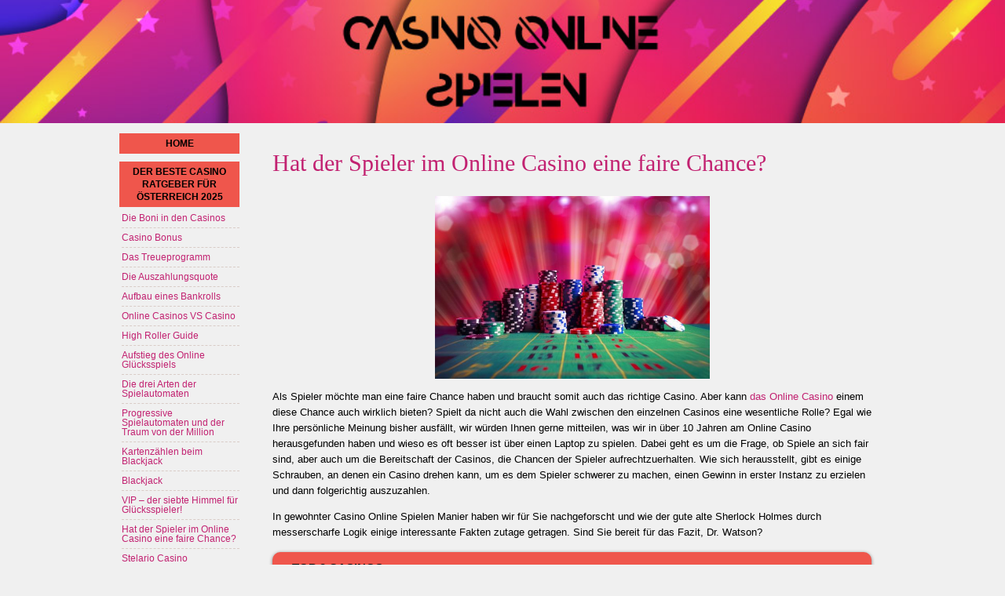

--- FILE ---
content_type: text/html; charset=UTF-8
request_url: https://www.casinoonlinespielen.at/casino-ratgeber/online-casino-faire-chance.html
body_size: 5509
content:
<!DOCTYPE html>
<html lang="de-AT" xmlns="http://www.w3.org/1999/xhtml">
<head>
 <meta charset="UTF-8">
 <meta name="viewport" content="width=device-width, initial-scale=1">
 <title>Hat der Spieler im Online Casino eine faire Chance?</title>
 
 
 <link rel="stylesheet" type="text/css" href="/css/style.css">
 <link rel="stylesheet" type="text/css" href="/css/team-quote.css?cache365=1">
 <style>
 :root {
 --topmenu_background_color: ;
 --topmenu_text_color: ;
 --topmenu_active_background_color: ;
 --topmenu_active_text_color: ;
 --topmenu_hover_background_color: ;
 --topmenu_hover_text_color: ;
 --system_text_color: #000;
 --system_link_color: #c22271;
 --system_link_hover_color: #ef564c;
 --system_background_color: #f0f0f0;
 --system_background_image_repeat: repeat-x;
 --header_bg: transparent;
 --header_text_color: #fff;
 --header_height: 150px;
 --h1_color: #c22271;
 --h2_color: #ef564c;
 --menu_title_bg: #ef564c;
 --menu_title_color: #000000;
 --menu_text_color: #c22271;
 --menu_position: left;
 --menu_width: 157px;
 --main_part_width: 803px;
 --menu_text_hover_color: #ef564c;
 --content_background_color: transparent;
 --content_background_image_repeat: no-repeat;
 --menu_title_hover_color: #f5e132;
 --top_list_bg_color: #000000;
 --visit_button_bg_color: #c22271;
 --visit_button_bg_hover_color: #ef564c;
 --main_part_position: right;
 --sticky_banner_background_color: ;
 --hig_background_image: url('/images/header1.jpg');
 --cig_background_image: ;
 --sig_background_image: ;
 }
</style> 
 
  <link rel="shortcut icon" href="/favicon.ico" type="image/x-icon">
 <link rel="apple-touch-icon" sizes="152x152" href="/apple-touch-icon.png">
 <link rel="icon" type="image/png" sizes="32x32" href="/favicon-32x32.png">
 <link rel="icon" type="image/png" sizes="16x16" href="/favicon-16x16.png">
  <meta name="description" content="Als Spieler m&ouml;chte man eine faire Chance haben. Aber kann das Online Casino einem diese Chance auch wirklich bieten?">
 <meta name="google-site-verification" content="xYcuZ_en4Pl8INO2mseK5eb94NjeB4sco2TbDc_NWJQ">
<meta name="google-site-verification" content="Yz_U5mEqNmlTf7ZXxiBoGWsuGltEq6pIQoDAVjB2248">
 <link rel="canonical" href="https://www.casinoonlinespielen.at/casino-ratgeber/online-casino-faire-chance.html"><link rel="alternate" hreflang="de-AT" href="https://www.casinoonlinespielen.at/casino-ratgeber/online-casino-faire-chance.html">
 <meta name="HandheldFriendly" content="true">
 
 <link rel="canonical" href="https://www.casinoonlinespielen.at/casino-ratgeber/online-casino-faire-chance.html">        <link rel="alternate" hreflang="de-AT" href="https://www.casinoonlinespielen.at/casino-ratgeber/online-casino-faire-chance.html">          <link rel="stylesheet" href="/css/expert-box.css?cache365=1">
</head>
<body>


<div id="bg" class="boxed">
 <div id="header" class="h150"><picture>
                    <source srcset="/images/header1.jpg" width="970" height="150" media="(min-width: 768px)">
                    <img src="/images/header1.jpg" loading="eager" fetchpriority="high" decoding="async" width="452" height="69" class="main_banner_image" alt="Main banner logo">
                 </source></picture></div>
 <div id="wrapper">
 <div id="container">
 <div id="content">
 <div class="post-holder">
  <div class="post-content">
 <div id="breadcrumb">
 <ol id="breadcrumb" vocab="http://schema.org/" typeof="BreadcrumbList">
  <li property="itemListElement" typeof="ListItem">
  <a property="item" typeof="WebPage" href="https://www.casinoonlinespielen.at/">
 <span property="name">Home</span>
 </a>
  <meta property="position" content="1">
 </li>
  <li property="itemListElement" typeof="ListItem">
  <a property="item" typeof="WebPage" href="https://www.casinoonlinespielen.at/casino-ratgeber.html">
 <span property="name">Der beste Casino Ratgeber f&uuml;r &Ouml;sterreich 2025</span>
 </a>
  <meta property="position" content="2">
 </li>
  <li property="itemListElement" typeof="ListItem">
  <span property="name">Hat der Spieler im Online Casino eine faire Chance?</span>
  <meta property="position" content="3">
 </li>
  </ol>
</div>

 <h1>Hat der Spieler im Online Casino eine faire Chance?</h1>
  
  <div class="imgintxt floatauto "><picture><source srcset="/img/site/online-casino-faire-chance.jpg" width="350" height="233" media="(min-width: 768px)"><img src="/img/site/online-casino-faire-chance.jpg" loading="lazy" decoding="async" width="350" height="233" alt="Online casino faire chance"></source></picture></div>
 <p>Als Spieler m&ouml;chte man eine faire Chance haben und braucht somit auch das richtige Casino. Aber kann <a href="/casino-ratgeber.html">das Online Casino</a> einem diese Chance auch wirklich bieten? Spielt da nicht auch die Wahl zwischen den einzelnen Casinos eine wesentliche Rolle? Egal wie Ihre pers&ouml;nliche Meinung bisher ausf&auml;llt, wir w&uuml;rden Ihnen gerne mitteilen, was wir in &uuml;ber 10 Jahren am Online Casino herausgefunden haben und wieso es oft besser ist &uuml;ber einen Laptop zu spielen. Dabei geht es um die Frage, ob Spiele an sich fair sind, aber auch um die Bereitschaft der Casinos, die Chancen der Spieler aufrechtzuerhalten. Wie sich herausstellt, gibt es einige Schrauben, an denen ein Casino drehen kann, um es dem Spieler schwerer zu machen, einen Gewinn in erster Instanz zu erzielen und dann folgerichtig auszuzahlen.</p><p>In gewohnter Casino Online Spielen Manier haben wir f&uuml;r Sie nachgeforscht und wie der gute alte Sherlock Holmes durch messerscharfe Logik einige interessante Fakten zutage getragen. Sind Sie bereit f&uuml;r das Fazit, Dr. Watson?</p><table cellpadding="0" cellspacing="0" id="top_list1" class="rbo-widget rbo-widget-toplist" style="margin:15px 0;"><caption><span>TOP 3 CASINOS</span></caption><tr>
				<td class="no">1</td>
				<td class="img"><a class="rbo-widget rbo-widget-tl" rel="nofollow" href="/go/Wildz.html" target="_blank"><picture>
                    <source srcset="/img/casinologo/Wildz.gif" width="141" height="57" media="(min-width: 768px)">
                    <img src="/img/casinologo/Wildz.gif" loading="eager" fetchpriority="high" decoding="async" width="141" height="56" alt="Wildz">
                 </source></picture></a></td>
				<td class="nm">Wildz Casino</td>
				<td class="stars"><div class="starsbg"><div class="starsfg stars50"></div></div></td>
				<td class="v"><a class="rbo-widget rbo-widget-tl" rel="nofollow" href="/go/Wildz.html" target="_blank">JETZT SPIELEN</a></td>
			</tr><tr>
				<td class="no">2</td>
				<td class="img"><a class="rbo-widget rbo-widget-tl" rel="nofollow" href="/go/Betiton.html" target="_blank"><picture>
                    <source srcset="/img/casinologo/Betiton.gif" width="141" height="57" media="(min-width: 768px)">
                    <img src="/img/casinologo/Betiton.gif" loading="lazy" decoding="async" width="141" height="56" alt="Betiton">
                 </source></picture></a></td>
				<td class="nm">Betiton</td>
				<td class="stars"><div class="starsbg"><div class="starsfg stars50"></div></div></td>
				<td class="v"><a class="rbo-widget rbo-widget-tl" rel="nofollow" href="/go/Betiton.html" target="_blank">JETZT SPIELEN</a></td>
			</tr><tr>
				<td class="no">3</td>
				<td class="img"><a class="rbo-widget rbo-widget-tl" rel="nofollow" href="/go/Bizzo-Casino.html" target="_blank"><picture>
                    <source srcset="/img/casinologo/Bizzo-Casino.gif" width="141" height="57" media="(min-width: 768px)">
                    <img src="/img/casinologo/Bizzo-Casino.gif" loading="lazy" decoding="async" width="141" height="56" alt="Bizzo Casino">
                 </source></picture></a></td>
				<td class="nm">Bizzo Casino</td>
				<td class="stars"><div class="starsbg"><div class="starsfg stars45"></div></div></td>
				<td class="v"><a class="rbo-widget rbo-widget-tl" rel="nofollow" href="/go/Bizzo-Casino.html" target="_blank">JETZT SPIELEN</a></td>
			</tr></table><h2>Der grunds&auml;tzliche Nachteil der Spieler beim Gl&uuml;cksspiel</h2><p>Eine Sache, die man auf jeden Fall erw&auml;hnen muss, ist die Wahrheit des RTP. Der RTP steht f&uuml;r den zu erwarteten Bruttogewinn des Spielers. Beispielsweise w&uuml;rde man bei einem RTP von 90% f&uuml;r jeden Euro, den man einsetzt, 90 Cent zur&uuml;ckbekommen. Ein RTP ist grunds&auml;tzlich kleiner als 100% - das bedeutet, man sollte niemals erwarten, im Durchschnitt zu gewinnen. Achtung! Das bedeutet nicht, dass man keine Chancen auf Gewinne hat. Aber man sollte sich im Klaren dar&uuml;ber sein, dass der Vorteil grunds&auml;tzlich auf der Seite des Casinos ist.</p><p>Es ist die Aufgabe des Spielers, das beste Spiel auszuw&auml;hlen. Was ein Spiel auszeichnet, ist eine rein subjektive Frage, allerdings sind sich Experten einig, dass der RTP die einzig sinnvolle Metrik ist, die man zum Vergleich zweier Spiele anwenden kann. Nat&uuml;rlich m&ouml;chte man als Spieler auch nicht auf gute Grafik oder einen spannenden Spielverlauf verzichten, aber wenn man die Wahl zwischen einem Spiel hat, das einen arm macht und einem Spiel, das Ihren Kontostand in nie dagewesene H&ouml;hen katapultiert &ndash; f&uuml;r welches Spiel entscheidet man sich dann?</p><h2>Ist der Bonus ein Entgegenkommen seitens des Casinos oder steckt etwas anderes dahinter?</h2><p>Wir wissen also nun, dass jedes Casino einen systematischen Vorteil gegen&uuml;ber dem Spieler hat, der aus dem RTP folgt. Doch verschafft sich das Casino noch einen weiteren Vorteil? Kann man aus dem Verhalten des Casinos schlie&szlig;en, dass Casinos versuchen, Ihre Spieler um das hart verdiente Geld zu bringen?</p><p>Ein Stichwort, das bei diesem Thema oft f&auml;llt, ist der Bonus. Dieser Art der Zuwendung des Casinos gegen&uuml;ber dem Spieler ist verwunderlich, denn man kennt das Casino als raffgierige Institution, die nur an das Geld der Spieler will. Und tats&auml;chlich gibt es Boni, die an bestimmte Bedingungen gekn&uuml;pft sind. Tats&auml;chlich ist jeder Bonus mit der Bedingung verkn&uuml;pft, erst einen gewissen Umsatz damit zu erzielen, ehe man auszahlen darf.</p><p>Doch ist das nur ein b&ouml;ser Trick der Casinos? Nein, denn durch den Bonus hat man keinen Nachteil, auch wenn es unwahrscheinlich ist, ihn zur Auszahlung zu bringen. Es ist aber auch nicht v&ouml;llig unm&ouml;glich, wie Ihnen jeder Manager und Kundendienstmitarbeiter in einem Casino erkl&auml;ren wird und wir wissen aus erster Hand, dass dies zutreffend ist.</p><p>Der Spieler hat also abgesehen von dem mathematisch etwas unfairen RTP eine faire Chance und dazu noch jede Menge Unterhaltung. Wir sind der Meinung, man kann diesen Deal als Spieler jederzeit eingehen!</p>
 <div id="sistersw" class="sistersw_v1 ">
 Sie wollen mehr &uuml;ber Casinos Erfahren?

Sehen Sie sich doch einfach mal unsere weiterf&uuml;hrenden Artikel &uuml;ber Online Casinos an:
  <div style="clear:both; margin:20px 0;"></div>
   <ul>
  <li><a href="/die-boni-in-den-casinos.html">Die Boni in den Casinos</a></li>
   <li><a href="/die-bonusbedingungen.html">Casino Bonus</a></li>
   <li><a href="/das-treueprogramm.html">Das Treueprogramm</a></li>
   <li><a href="/die-auszahlungsquote.html">Die Auszahlungsquote</a></li>
   <li><a href="/aufbau-eines-bankroll.html">Aufbau eines Bankrolls</a></li>
   <li><a href="/onlinecasino-vs-casino.html">Online Casinos VS Casino</a></li>
   <li><a href="/high-roller-guide.html">High Roller Guide</a></li>
   <li><a href="/aufstieg-online-glucksspiels.html">Aufstieg des Online Gl&uuml;cksspiels</a></li>
   <li><a href="/casino-ratgeber/drei-arten-der-spielautomaten.html">Die drei Arten der Spielautomaten</a></li>
   <li><a href="/casino-ratgeber/progressive-spielautomaten.html">Progressive Spielautomaten und der Traum von der Million</a></li>
   <li class=" h"><a href="/casino-ratgeber/kartenzahlen-beim-blackjack.html">Kartenz&auml;hlen beim Blackjack</a></li>
   <li class=" h"><a href="/casino-ratgeber/blackjack-strategie-guide.html">Blackjack</a></li>
   <li class=" h"><a href="/casino-ratgeber/vip-der-himmel-fur-glucksspieler.html">VIP &ndash; der siebte Himmel f&uuml;r Gl&uuml;cksspieler!</a></li>
   <li class=" h"><a href="/netbet-casino.html">Netbet Casino</a></li>
   <li class=" h"><a href="/stelario-casino.html">Stelario Casino</a></li>
     </ul>

 </div>

 </div>
   </div>
 <div id="crline"> &copy; casinoonlinespielen.at
  <a href="/sitemap.html">Site Map</a>
  </div>
 </div>
 <div id="leftp">
 <div id="sidebar">
 <div id="hmenu">
 <ul><li><a href="/">Home</a></li><li><a href="/casino-ratgeber.html">Der beste Casino Ratgeber f&uuml;r &Ouml;sterreich 2025</a><ul><li><a href="/die-boni-in-den-casinos.html">Die Boni in den Casinos</a></li><li><a href="/die-bonusbedingungen.html">Casino Bonus</a></li><li><a href="/das-treueprogramm.html">Das Treueprogramm</a></li><li><a href="/die-auszahlungsquote.html">Die Auszahlungsquote</a></li><li><a href="/aufbau-eines-bankroll.html">Aufbau eines Bankrolls</a></li><li><a href="/onlinecasino-vs-casino.html">Online Casinos VS Casino</a></li><li><a href="/high-roller-guide.html">High Roller Guide</a></li><li><a href="/aufstieg-online-glucksspiels.html">Aufstieg des Online Gl&uuml;cksspiels</a></li><li><a href="/casino-ratgeber/drei-arten-der-spielautomaten.html">Die drei Arten der Spielautomaten</a></li><li><a href="/casino-ratgeber/progressive-spielautomaten.html">Progressive Spielautomaten und der Traum von der Million</a></li><li><a href="/casino-ratgeber/kartenzahlen-beim-blackjack.html">Kartenz&auml;hlen beim Blackjack</a></li><li><a href="/casino-ratgeber/blackjack-strategie-guide.html">Blackjack</a></li><li><a href="/casino-ratgeber/vip-der-himmel-fur-glucksspieler.html">VIP &ndash; der siebte Himmel f&uuml;r Gl&uuml;cksspieler!</a></li><li><a href="/casino-ratgeber/online-casino-faire-chance.html">Hat der Spieler im Online Casino eine faire Chance?</a></li><li><a href="/stelario-casino.html">Stelario Casino</a></li><li><a href="/netbet-casino.html">Netbet Casino</a></li></ul></li><li><a href="/spielautomaten.html">Spielautomaten</a><ul><li><a href="/south-park.html">South Park</a></li><li><a href="/fruit-zen.html">Fruit Zen</a></li><li><a href="/spielautomaten/mega-moolah-spielautomat-test.html">Mega Moolah</a></li><li><a href="/spielautomaten/starburst-spielautomat-test.html">Starburst</a></li><li><a href="/spielautomaten/frankenslots-monster-test.html">Frankenslot's Monster</a></li><li><a href="/spielautomaten/benchwarmer-football-girls.html">Benchwarmer Football Girls</a></li><li><a href="/spielautomaten/warlords-crystals-of-power.html">Warlords: Crystals of Power</a></li><li><a href="/die-besten-pferderennen-slots.html">TOP 3 der besten Slots</a></li></ul></li><li><a href="/casino-news.html">Casino News</a><ul><li><a href="/casino-news/2016-war-ein-tolles-jahr.html">2016 war ein tolles Jahr!</a></li><li><a href="/zynga-verschiebt-das-erscheinungsdatum-seiner-spiele-und-verliert-dadurch-spieler.html">Zynga verschiebt das Erscheinungsdatum seiner Spiele und verliert dadurch Spieler</a></li><li><a href="/wenn-betsoft-sich-mit-dr-jekyll-und-mr-hyde-beschaftigt.html">Wenn Betsoft sich mit Dr. Jekyll und Mr. Hyde besch&auml;ftigt</a></li></ul></li><li><a href="/welt-der-glucksspiele.html">Sonstige Gl&uuml;cksspiele</a><ul><li><a href="/sportwetten.html">Sportwetten</a></li><li><a href="/roulette-tricks.html">Roulette Tricks</a></li><li><a href="/gratis-rubbellose.html">Gratis Rubbellose</a></li></ul></li><li><a href="/einzahlungsmethoden.html">Einzahlungsmethoden in Online Casinos</a></li><li><a href="/zahlungsmethoden.html">Zahlungsmethoden</a><ul><li><a href="/zahlungsmethoden/skrill.html">Skrill Casinos</a></li><li><a href="/zahlungsmethoden/paysafecard.html">Paysafecard</a></li><li><a href="/zahlungsmethoden/paypal.html">PayPal</a></li><li><a href="/zahlungsmethoden/bitcoin.html">Bitcoin Casino</a></li></ul></li></ul>
 </div>
 </div>
 </div>
 </div>
 
 </div>
</div>


            <nav class="themenumobile">
                <strong>Menu</strong>
                <ul><li><a href="/">Home</a></li><li class="w-m-submenu"><a href="/casino-ratgeber.html">Der beste Casino Ratgeber f&uuml;r &Ouml;sterreich 2025</a><div class="m-submenu" style="display: none;"><ul class="m-submenu-list"><li class="m-submenu-item"><a class="m-submenu-link" href="/die-boni-in-den-casinos.html">Die Boni in den Casinos</a></li><li class="m-submenu-item"><a class="m-submenu-link" href="/die-bonusbedingungen.html">Casino Bonus</a></li><li class="m-submenu-item"><a class="m-submenu-link" href="/das-treueprogramm.html">Das Treueprogramm</a></li><li class="m-submenu-item"><a class="m-submenu-link" href="/die-auszahlungsquote.html">Die Auszahlungsquote</a></li><li class="m-submenu-item"><a class="m-submenu-link" href="/aufbau-eines-bankroll.html">Aufbau eines Bankrolls</a></li><li class="m-submenu-item"><a class="m-submenu-link" href="/onlinecasino-vs-casino.html">Online Casinos VS Casino</a></li><li class="m-submenu-item"><a class="m-submenu-link" href="/high-roller-guide.html">High Roller Guide</a></li><li class="m-submenu-item"><a class="m-submenu-link" href="/aufstieg-online-glucksspiels.html">Aufstieg des Online Gl&uuml;cksspiels</a></li><li class="m-submenu-item"><a class="m-submenu-link" href="/casino-ratgeber/drei-arten-der-spielautomaten.html">Die drei Arten der Spielautomaten</a></li><li class="m-submenu-item"><a class="m-submenu-link" href="/casino-ratgeber/progressive-spielautomaten.html">Progressive Spielautomaten und der Traum von der Million</a></li><li class="m-submenu-item"><a class="m-submenu-link" href="/casino-ratgeber/kartenzahlen-beim-blackjack.html">Kartenz&auml;hlen beim Blackjack</a></li><li class="m-submenu-item"><a class="m-submenu-link" href="/casino-ratgeber/blackjack-strategie-guide.html">Blackjack</a></li><li class="m-submenu-item"><a class="m-submenu-link" href="/casino-ratgeber/vip-der-himmel-fur-glucksspieler.html">VIP &ndash; der siebte Himmel f&uuml;r Gl&uuml;cksspieler!</a></li><li class="m-submenu-item"><a class="m-submenu-link" href="/casino-ratgeber/online-casino-faire-chance.html">Hat der Spieler im Online Casino eine faire Chance?</a></li><li class="m-submenu-item"><a class="m-submenu-link" href="/stelario-casino.html">Stelario Casino</a></li><li class="m-submenu-item"><a class="m-submenu-link" href="/netbet-casino.html">Netbet Casino</a></li></ul></div></li><li class="w-m-submenu"><a href="/spielautomaten.html">Spielautomaten</a><div class="m-submenu" style="display: none;"><ul class="m-submenu-list"><li class="m-submenu-item"><a class="m-submenu-link" href="/south-park.html">South Park</a></li><li class="m-submenu-item"><a class="m-submenu-link" href="/fruit-zen.html">Fruit Zen</a></li><li class="m-submenu-item"><a class="m-submenu-link" href="/spielautomaten/mega-moolah-spielautomat-test.html">Mega Moolah</a></li><li class="m-submenu-item"><a class="m-submenu-link" href="/spielautomaten/starburst-spielautomat-test.html">Starburst</a></li><li class="m-submenu-item"><a class="m-submenu-link" href="/spielautomaten/frankenslots-monster-test.html">Frankenslot's Monster</a></li><li class="m-submenu-item"><a class="m-submenu-link" href="/spielautomaten/benchwarmer-football-girls.html">Benchwarmer Football Girls</a></li><li class="m-submenu-item"><a class="m-submenu-link" href="/spielautomaten/warlords-crystals-of-power.html">Warlords: Crystals of Power</a></li><li class="m-submenu-item"><a class="m-submenu-link" href="/die-besten-pferderennen-slots.html">TOP 3 der besten Slots</a></li></ul></div></li><li class="w-m-submenu"><a href="/casino-news.html">Casino News</a><div class="m-submenu" style="display: none;"><ul class="m-submenu-list"><li class="m-submenu-item"><a class="m-submenu-link" href="/casino-news/2016-war-ein-tolles-jahr.html">2016 war ein tolles Jahr!</a></li><li class="m-submenu-item"><a class="m-submenu-link" href="/zynga-verschiebt-das-erscheinungsdatum-seiner-spiele-und-verliert-dadurch-spieler.html">Zynga verschiebt das Erscheinungsdatum seiner Spiele und verliert dadurch Spieler</a></li><li class="m-submenu-item"><a class="m-submenu-link" href="/wenn-betsoft-sich-mit-dr-jekyll-und-mr-hyde-beschaftigt.html">Wenn Betsoft sich mit Dr. Jekyll und Mr. Hyde besch&auml;ftigt</a></li></ul></div></li><li class="w-m-submenu"><a href="/welt-der-glucksspiele.html">Sonstige Gl&uuml;cksspiele</a><div class="m-submenu" style="display: none;"><ul class="m-submenu-list"><li class="m-submenu-item"><a class="m-submenu-link" href="/sportwetten.html">Sportwetten</a></li><li class="m-submenu-item"><a class="m-submenu-link" href="/roulette-tricks.html">Roulette Tricks</a></li><li class="m-submenu-item"><a class="m-submenu-link" href="/gratis-rubbellose.html">Gratis Rubbellose</a></li></ul></div></li><li><a href="/einzahlungsmethoden.html">Einzahlungsmethoden in Online Casinos</a></li><li class="w-m-submenu"><a href="/zahlungsmethoden.html">Zahlungsmethoden</a><div class="m-submenu" style="display: none;"><ul class="m-submenu-list"><li class="m-submenu-item"><a class="m-submenu-link" href="/zahlungsmethoden/skrill.html">Skrill Casinos</a></li><li class="m-submenu-item"><a class="m-submenu-link" href="/zahlungsmethoden/paysafecard.html">Paysafecard</a></li><li class="m-submenu-item"><a class="m-submenu-link" href="/zahlungsmethoden/paypal.html">PayPal</a></li><li class="m-submenu-item"><a class="m-submenu-link" href="/zahlungsmethoden/bitcoin.html">Bitcoin Casino</a></li></ul></div></li></ul>
            </nav>
            <a href="#" class="escape-mobile-menu"></a>
        
<script src="/js/awp-delayscripts-v3.min.js" defer></script>
<script src="/js/jquery-4.0.0-beta.2.min.js"></script>
<script src="/js/respond.js"></script>
<script>
 $(document).ready(function () {
 if ($('div#breadcrumb').length) {
 var s = '<div id='
 breadcrumb
 '>' + $('div#breadcrumb').html() + '';
 $('div#breadcrumb').remove();
 $(s).insertBefore($('h1:first'));
 }
 });
 $(function () {
 $('nav select').change(function () {
 window.location = $(this).find('option:selected').val();
 });
 });
</script>

<script type="speculationrules">{"prerender":[{"source":"document","where":{"and":[{"href_matches":"/*"},{"not":{"href_matches":["*?p=mc*"]}},{"not":{"selector_matches":"a[rel=nofollow]"}}]},"eagerness":"moderate"}]}</script>
<script defer src="https://static.cloudflareinsights.com/beacon.min.js/vcd15cbe7772f49c399c6a5babf22c1241717689176015" integrity="sha512-ZpsOmlRQV6y907TI0dKBHq9Md29nnaEIPlkf84rnaERnq6zvWvPUqr2ft8M1aS28oN72PdrCzSjY4U6VaAw1EQ==" data-cf-beacon='{"version":"2024.11.0","token":"0b56f1eb833b4e13b9c83bfead4adad6","r":1,"server_timing":{"name":{"cfCacheStatus":true,"cfEdge":true,"cfExtPri":true,"cfL4":true,"cfOrigin":true,"cfSpeedBrain":true},"location_startswith":null}}' crossorigin="anonymous"></script>
</body>
</html>
